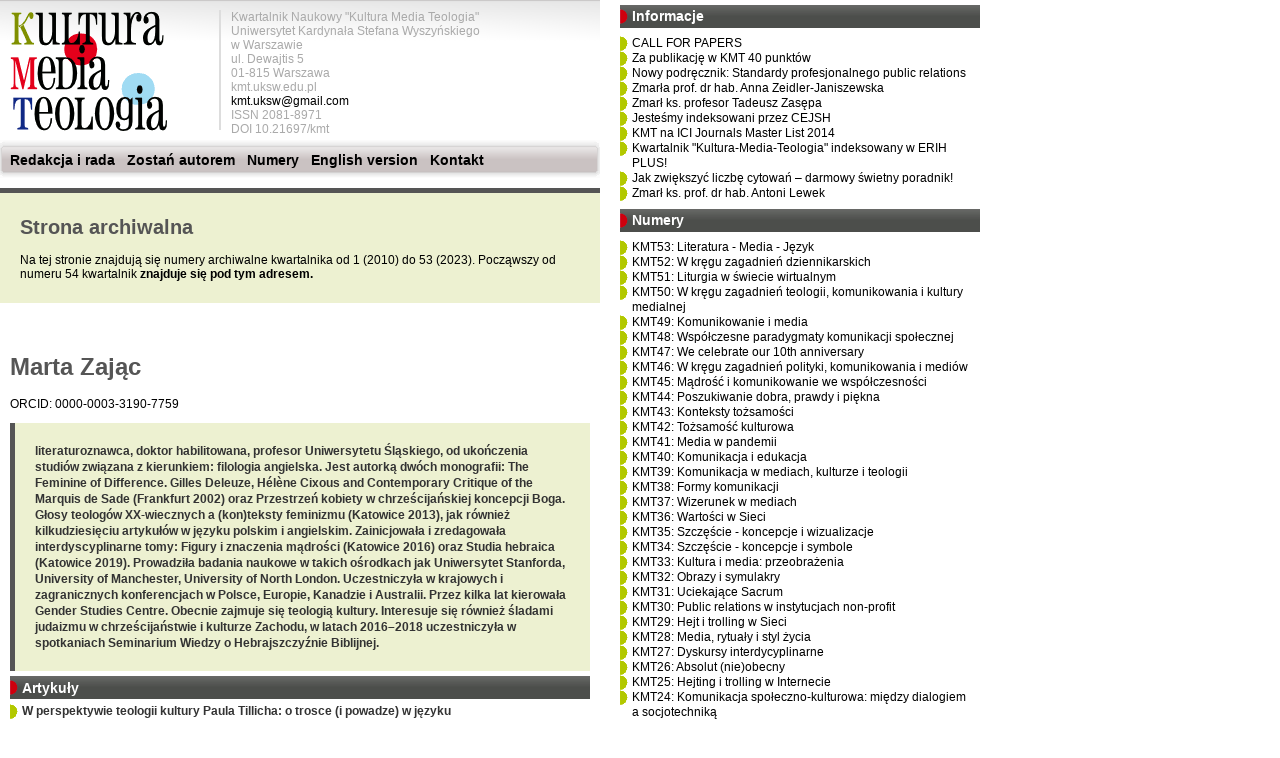

--- FILE ---
content_type: text/html; charset=utf-8
request_url: https://kmt.uksw.edu.pl/marta-zajac-autor
body_size: 4369
content:
<!DOCTYPE HTML PUBLIC "-//W3C//DTD XHTML 1.0 Transitional//EN" "http://www.w3.org/TR/xhtml1/DTD/xhtml1-transitional.dtd">
<html>
<head>
<meta http-equiv="Content-Type" content="text/html; charset=utf8" />
<link rel="stylesheet" type="text/css" href="/media/style/kmt.css" />
<title>Marta Zając</title>
<meta name="description" content="" />
<meta name="keywords" content="" />
</head>
<body>
<div id="page">
<div id="lpanel">
<div id="header">

<a href="/"><img src="/media/style/kmt.gif" alt="Kultura Media Teologia" id="logo" /></a>


<div id="meta">
Kwartalnik Naukowy "Kultura Media Teologia"<br />
Uniwersytet Kardynała Stefana Wyszyńskiego <br />w Warszawie<br />
ul. Dewajtis 5<br />
01-815 Warszawa<br />
kmt.uksw.edu.pl<br />
<a href="mailto:kmt.uksw@gmail.com">kmt.uksw@gmail.com</a><br />
ISSN 2081-8971<br />
DOI 10.21697/kmt
</div>
</div><!-- /#header -->


<div id="menu">
<!--<a href="/kultura-media-teologia-tekst">Redakcja i rada</a>&nbsp;&nbsp;-->
<a href="https://czasopisma.uksw.edu.pl/index.php/kmt/about/editorialTeam" target="_blank">Redakcja i rada</a>&nbsp;&nbsp;

<!--<a href="/dla-autorow-tekst">Zostań autorem</a>&nbsp;&nbsp;-->
<a href="https://czasopisma.uksw.edu.pl/index.php/kmt/about" target="_blank">Zostań autorem</a>&nbsp;&nbsp;
<a href="/numery">Numery</a>&nbsp;&nbsp;
<a href="/en">English version</a>&nbsp;&nbsp;
<!--<a href="/kontakt-tekst">Kontakt</a>&nbsp;&nbsp;-->
<a href="https://czasopisma.uksw.edu.pl/index.php/kmt/about/contact">Kontakt</a>&nbsp;&nbsp;
</div><!-- /#menu -->


<div class="topbox">
<h1>Strona archiwalna </h1>
<p>Na tej stronie znajdują się numery archiwalne kwartalnika od 1 (2010) do 53 (2023). Począwszy od numeru 54 kwartalnik <a href="https://czasopisma.uksw.edu.pl/index.php/kmt" style="font-weight: bold; " target="_blank">znajduje się pod tym adresem. </a></p>
</div>
&nbsp;





<div class="box">
<h1> Marta Zając</h1>

<p>ORCID: <a href="https://orcid.org/0000-0003-3190-7759">0000-0003-3190-7759</a></p>

<div class="lead">
literaturoznawca, doktor habilitowana, profesor Uniwersytetu Śląskiego, od ukończenia studiów związana z kierunkiem: filologia angielska. Jest autorką dwóch monografii: The Feminine of Difference. Gilles Deleuze, Hélène Cixous and Contemporary Critique of the Marquis de Sade (Frankfurt 2002) oraz Przestrzeń kobiety w chrześcijańskiej koncepcji Boga. Głosy teologów XX-wiecznych a (kon)teksty feminizmu (Katowice 2013), jak również kilkudziesięciu artykułów w języku polskim i angielskim. Zainicjowała i zredagowała interdyscyplinarne tomy: Figury i znaczenia mądrości (Katowice 2016) oraz Studia hebraica (Katowice 2019). Prowadziła badania naukowe w takich ośrodkach jak Uniwersytet Stanforda, University of Manchester, University of North London. Uczestniczyła w krajowych i zagranicznych konferencjach w Polsce, Europie, Kanadzie i Australii. Przez kilka lat kierowała Gender Studies Centre. Obecnie zajmuje się teologią kultury. Interesuje się również śladami judaizmu w chrześcijaństwie i kulturze Zachodu, w latach 2016–2018 uczestniczyła w spotkaniach Seminarium Wiedzy o Hebrajszczyźnie Biblijnej.
</div>
<div class="content">

</div>
<h5>Artykuły</h5>

<li><a href="/teologia-kultury-tillich-artykul"><strong>W perspektywie teologii kultury Paula Tillicha: o trosce (i powadze) w języku</strong><br />KMT 50 / 2022</a></li>

</div>






</div><!-- /#lpanel -->
<div id="rpanel">
    

<h5>Informacje</h5>
<ul>

<li><a href="/call-for-papers-tekst">CALL FOR PAPERS</a></li>

<li><a href="/40-punktow-tekst">Za publikację w KMT 40 punktów</a></li>

<li><a href="/etyka-public-relations-tekst">Nowy podręcznik: Standardy profesjonalnego public relations</a></li>

<li><a href="/zmarla-a-zeidler-janiszewska-tekst">Zmarła prof. dr hab. Anna Zeidler-Janiszewska</a></li>

<li><a href="/zmarl-ks-zasepa-tekst">Zmarł ks. profesor Tadeusz Zasępa</a></li>

<li><a href="/kmt-w-cejsh-tekst">Jesteśmy indeksowani przez CEJSH</a></li>

<li><a href="/icv-2014-tekst">KMT na ICI Journals Master List 2014</a></li>

<li><a href="/erih-plus-tekst">Kwartalnik &quot;Kultura-Media-Teologia&quot; indeksowany w ERIH PLUS!</a></li>

<li><a href="/poradnik-cytowania-tekst">Jak zwiększyć liczbę cytowań – darmowy świetny poradnik!</a></li>

<li><a href="/zmarl-ks-antoni-lewek-tekst">Zmarł ks. prof. dr hab. Antoni Lewek</a></li>

</ul>

<h5>Numery</h5>
<ul>

<li><a href="/kmt-53-literatura-media-jezyk">KMT53: Literatura - Media - Język</a></li>

<li><a href="/kmt-52-w-kregu-zagadnien-dzienikarskich">KMT52: W kręgu zagadnień dziennikarskich</a></li>

<li><a href="/kmt-51-liturgia-w-swiecie-wirtualnym">KMT51: Liturgia w świecie wirtualnym</a></li>

<li><a href="/kmt-50-teologia-komunikowanie-kultura">KMT50: W kręgu zagadnień teologii, komunikowania i kultury medialnej</a></li>

<li><a href="/kmt-49-komunikowanie-media">KMT49: Komunikowanie i media</a></li>

<li><a href="/kmt-48-paradygmaty-komunikacji">KMT48: Współczesne paradygmaty komunikacji społecznej</a></li>

<li><a href="/kmt-47-10th-anniversary">KMT47: We celebrate our 10th anniversary</a></li>

<li><a href="/kmt-46-polityka-komunikacja-media">KMT46: W kręgu zagadnień polityki, komunikowania i mediów</a></li>

<li><a href="/kmt-45-madrosc-komunikowanie">KMT45: Mądrość i komunikowanie we współczesności</a></li>

<li><a href="/kmt-44-prawda_dobro_piekno">KMT44: Poszukiwanie dobra, prawdy i piękna</a></li>

<li><a href="/kmt-43-konteksty-tozsamosci">KMT43: Konteksty tożsamości</a></li>

<li><a href="/kmt-42-tozsamosc-kulturowa">KMT42: Tożsamość kulturowa</a></li>

<li><a href="/kmt-41-media-pandemia">KMT41: Media w pandemii</a></li>

<li><a href="/kmt-40-komunikacja-edukacja">KMT40: Komunikacja i edukacja</a></li>

<li><a href="/kmt-39-communication-media-culture-theology">KMT39: Komunikacja w mediach, kulturze i teologii</a></li>

<li><a href="/kmt-38-formy-komunikacji">KMT38: Formy komunikacji</a></li>

<li><a href="/kmt-37-wizerunek-w-mediach">KMT37: Wizerunek w mediach</a></li>

<li><a href="/kmt-36-wartosci-w-sieci">KMT36: Wartości w Sieci</a></li>

<li><a href="/kmt-35-szczescie">KMT35: Szczęście - koncepcje i wizualizacje</a></li>

<li><a href="/kmt-34-szczescie">KMT34: Szczęście - koncepcje i symbole</a></li>

<li><a href="/kmt-33-kultura-media-przeobrazenia">KMT33: Kultura i media: przeobrażenia</a></li>

<li><a href="/kmt-32-obrazy-symulakry">KMT32: Obrazy i symulakry</a></li>

<li><a href="/kmt-31-uciekajaca-sacrum">KMT31: Uciekające Sacrum</a></li>

<li><a href="/kmt-30-kmt30">KMT30: Public relations w instytucjach non-profit</a></li>

<li><a href="/kmt-29-hejt2">KMT29: Hejt i trolling w Sieci</a></li>

<li><a href="/kmt-28-rytualy_i_styl">KMT28: Media, rytuały i styl życia</a></li>

<li><a href="/kmt-27-dyskursy2">KMT27: Dyskursy interdycyplinarne</a></li>

<li><a href="/kmt-26-absolut-nieobecny">KMT26: Absolut (nie)obecny</a></li>

<li><a href="/kmt-25-hejt-i-troll">KMT25: Hejting i trolling w Internecie</a></li>

<li><a href="/kmt-24-miedzy-dialogiem-a-socjotechnika">KMT24: Komunikacja społeczno-kulturowa: między dialogiem a socjotechniką</a></li>

<li><a href="/kmt-23-duchowosc-zakonna">KMT23: Duchowość zakonna</a></li>

<li><a href="/kmt-22-oblicza-kina">KMT22: Oblicza kina</a></li>

<li><a href="/kmt-21-media-relacje-komunikacja">KMT21: Media, relacje, komunikacja</a></li>

<li><a href="/kmt-20-teologia-mediow">KMT20: Teologia mediów</a></li>

<li><a href="/kmt-19-edyta-stein-swieta-i-feministka">KMT19: Edyta Stein - święta i feministka?</a></li>

<li><a href="/kmt-18-reklama-marketing-prawo">KMT18: Reklama, marketing i prawo</a></li>

<li><a href="/kmt-17-prawda-czasu-ekranu">KMT17: Prawda czasu, prawda ekranu</a></li>

<li><a href="/kmt-16-kultura-i-komunikacja">KMT16: Kultura i komunikacja</a></li>

<li><a href="/kmt-15-media-i-edukacja">KMT15: Media i edukacja</a></li>

<li><a href="/kmt-14-dyskursy-interdyscyplinarne">KMT14: Dyskursy interdyscyplinarne</a></li>

<li><a href="/kmt-13-manipulacja-w-mediach">KMT13: Manipulacja w mediach</a></li>

<li><a href="/kmt-12-komunikacja-na-soborze">KMT12: Komunikacja na Soborze</a></li>

<li><a href="/kmt-11-media-wobec-sacrum">KMT11: Media wobec sacrum</a></li>

<li><a href="/kmt-10-religia-i-media">KMT10: Religia i media</a></li>

<li><a href="/kmt-9-medialne-artefakty">KMT9: Medialne artefakty</a></li>

<li><a href="/kmt-8-przestrzenie-kultury">KMT8: Przestrzenie kultury</a></li>

<li><a href="/kmt-7-tozsamosc-i-jej-fundamenty">KMT7: Tożsamość i jej fundamenty</a></li>

<li><a href="/kmt-6-media-kultura-pieniadze">KMT6: Media, kultura, pieniądze i...</a></li>

<li><a href="/kmt-5-prawda-w-mediach">KMT5: Prawda w mediach?</a></li>

<li><a href="/kmt-4-supermarket-kultury">KMT4: Supermarket kultury</a></li>

<li><a href="/kmt-3-medialna-maskarada">KMT3: Medialna maskarada</a></li>

<li><a href="/kmt-2-ks-antoni-lewek-zycie-i-dzielo">KMT2: Ks. prof. Antoni Lewek (1940-2010) - życie i dzieło</a></li>

<li><a href="/kmt-1-progi-ponowoczesnosci">KMT1: Progi (po)nowoczesności</a></li>

</ul>
<p><a class="point" href="/numery">Zobacz wszystkie numery</a></p>

<h5>Linki</h5>
<ul>
<li><a href="http://www.uksw.edu.pl" target="_blank">Uniwersytet Kardynała Stefana Wyszyńskiego w Warszawie</a></li>
<li><a href="http://teologia.uksw.edu.pl" target="_blank">Wydział Teologiczny UKSW</a></li>
<li><a href="http://dziennikarstwo.uksw.edu.pl" target="_blank">Instytut Edukacji Medialnej i Dziennikarstwa</a></li>
</ul>

<h5>Inne informacje</h5>
<p>Używamy plików cookies do mierzenia ruchu na stronie. <a href="http://www.uksw.edu.pl/cookies" style="text-decoration: underline; ">Więcej na ten temat...</a></p>




</div><!-- /#rpanel -->
<div id="footer">



</div><!-- /#footer -->
</div><!-- /# page -->

<script type="text/javascript">

  var _gaq = _gaq || [];
  _gaq.push(['_setAccount', 'UA-17134037-1']);
  _gaq.push(['_trackPageview']);

  (function() {
    var ga = document.createElement('script'); ga.type = 'text/javascript'; ga.async = true;
    ga.src = ('https:' == document.location.protocol ? 'https://ssl' : 'http://www') + '.google-analytics.com/ga.js';
    var s = document.getElementsByTagName('script')[0]; s.parentNode.insertBefore(ga, s);
  })();

</script>



</body>
</html>


--- FILE ---
content_type: text/css
request_url: https://kmt.uksw.edu.pl/media/style/kmt.css
body_size: 3819
content:
body {margin: 0; padding: 0; font-family: Arial, sans-serif; font-size: 12px; }

h1 {font-family: Georgia, sans-serif; font-weight: bold; color: #555; font-size: 24px; }
h2 {font-family: Georgia, sans-serif; font-weight: normal; color: #555;}
h3 {font-family: Georgia, sans-serif; font-weight: normal; font-size: 20px; color: #555; background: #edf1d1; padding: 8px 10px 4px 15px; margin: 20px 0 10px 0px; text-align: left; border-bottom: 2px solid #555; line-height: 130%;  }
h5, .issue_part {color: white; background: #555 url('hgrad.png') no-repeat; margin: 5px 0; padding: 4px 0 0 12px; height: 19px; font-size: 14px; clear: both; }

a {color: black; text-decoration: none; }
a:hover {text-decoration: underline; }
a img {border: 0; }

ul {padding: 3px 0 3px 0; margin: 0; }
li {margin: 0; padding: 0 0 0 12px; background: url('point.png') no-repeat; list-style-type: none; }
a.navlink {padding-left: 12px; background: url('point.png') no-repeat;  }
.pdf {padding: 2px 4px 2px 22px; background: url('pdf.gif') no-repeat; height: 17px;}
.point {background: url('redpoint.png'); background-repeat: no-repeat; padding: 0 0 0 12px; clear: both; font-weight: bold; color: #333; }

strong {color: #333; }

.shadow {
-moz-box-shadow: 5px 5px 8px rgba(0,0,0,0.4);
-webkit-box-shadow: 5px 5px 5px rgba(0,0,0,0.5);
box-shadow: 5px 5px 5px rgba(0,0,0,0.5);
} 

#page {float: left;}
#lpanel {width: 600px; float: left; }
#rpanel {width: 360px; margin: 0 0 0 20px; float: left; line-height: 130%; }
#header {float: left; width: 600px; background: white url('logograd.png') repeat-x; height: 140px; }
#logo {float: left; margin: 10px; }
#meta {float: left; width: 300px; height: 120px; margin: 10px 10px 10px 40px; padding: 0 10px; border-left: 2px solid #ddd; color: #aaa;}

#menu {color: #555; background: #999 url('menugrad.png') no-repeat; height: 18px; padding: 12px 10px 8px 10px; font-size: 14px; font-weight: bold; clear: both; }

.topbox {background: #edf1d1; border-top: 5px solid #555; margin: 10px 0; padding: 10px 20px; width: 560px; float: left; }
.topbox h1 {font-size: 20px; }
.topbox ul {padding: 0; }
.topbox li {margin: 0 0 8px 0; }
.topbox .issue_picture_box {float: left; width: 170px; }
.topbox .issue_picture {border: 1px solid #ccc;}
.topbox .issue_content {width: 370px; float: left; margin-left: 20px; }
.topbox .a {color: #666; }
.topbox .p {color: #999; }
.topbox strong {}
.topbox li a {display: block; text-decoration: none; padding: 1px; }
.topbox li a:hover {text-decoration: none; background-color: white; border: 1px solid #ccc; padding: 0;  }

.lead, .author {font-weight: bold; background: #edf1d1; border-left: 5px solid #555; margin: 4px 0; padding: 20px; color: #333; line-height: 140%; }
.lead_en {font-size: 10px; }

.box {padding: 10px; }

#rpanel p {margin: 0; padding: 2px 0; }

.article_extras {background: #edf1d1; padding: 4px 10px;  }
.article_extras p {margin: 0; padding: 0; }
.content {line-height: 150%; text-align: justify;}
.content a {color: #555; font-weight: bold; border: 1px solid #999; padding: 1px 5px; margin: 0 2px; background: #EDF1D1;  }
.content a:hover {background: #102985; color: white; }
.content h3 a {color: inherit; border: 0; padding: 0; margin: 0; background: inherit; }

.issue {width: 250px; float: left; background: #EDF1D1; margin: 10px 7px; padding: 5px 15px 15px 15px; border: 1px solid #ddd;}
.issue:hover {border-color: #999; }
.issue a {display: block; }
.issue .issue_picture {border: 1px solid #ccc; }
.issue h2 {font-size: 14px; font-weight: bold; margin: 5px 0; height: 40px;  }
.issue h2 a {color: #555; }
.issue img {}
.issue kmt {margin: 0; }

.kmt {border-bottom: 1px solid #ccc; font-size: 10px;  }
.kmt strong {background: #666; color: white; padding: 1px 5px; }
